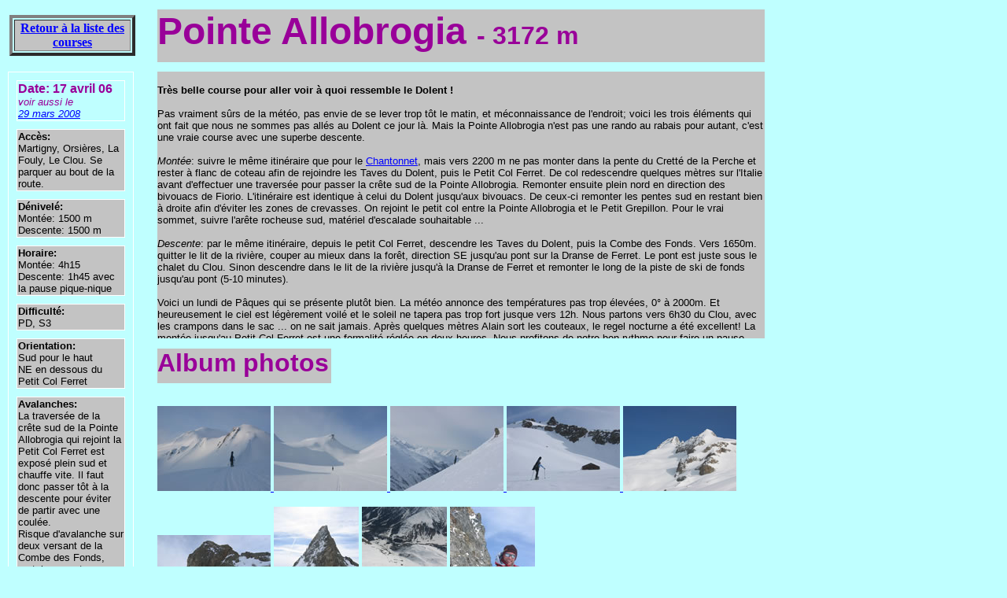

--- FILE ---
content_type: text/html
request_url: http://www.lespius.com/Snowboard/Allobrogia/Allobrogia.htm
body_size: 14807
content:
<!DOCTYPE HTML PUBLIC "-//W3C//DTD HTML 4.01 Transitional//EN">
<html><!-- InstanceBegin template="/Templates/course - snowboard.dwt" codeOutsideHTMLIsLocked="false" -->
<head>
<!-- InstanceBeginEditable name="doctitle" --> 
<title>Snowboard- Ski de randonn&eacute;e - Pointe Allobrogia: topo et photos</title>
<META name="description" content="Pour les fanas de Snowboard, des idées de ride en pleine nature avec description et photos.">
<META name="keywords" lang="fr" content="Pius, snowboard, ski, rando, randonn&eacute;e, Allobrogia, Dolent, Chantonnet, Col Ferret, Gr&eacute;pillon, Clou, travers&eacute;e, Combe des Fonds, Fouly">
<META name="robots" content="all">
<META http-equiv="Content-Language" content="en-CH">
<META name="author" content="Les Pius: Maud et Alain">
<META http-equiv="Reply-to" content="lespius@bluewin.ch">
<LINK REV=made href="mailto:lespius@bluewin.ch">
<META name="copyright" content="Les Pius 2003">
<!-- InstanceEndEditable --> 
<meta http-equiv="Content-Type" content="text/html; charset=iso-8859-1">
<script language="JavaScript" type="text/JavaScript">
<!--
function MM_reloadPage(init) {  //reloads the window if Nav4 resized
  if (init==true) with (navigator) {if ((appName=="Netscape")&&(parseInt(appVersion)==4)) {
    document.MM_pgW=innerWidth; document.MM_pgH=innerHeight; onresize=MM_reloadPage; }}
  else if (innerWidth!=document.MM_pgW || innerHeight!=document.MM_pgH) location.reload();
}
MM_reloadPage(true);
//-->
</script>
<!-- InstanceBeginEditable name="head" -->
<script language="JavaScript" type="text/JavaScript">
<!--
function MM_openBrWindow(theURL,winName,features) { //v2.0
  window.open(theURL,winName,features);
}
//-->
</script>
<style type="text/css">
<!--
.Style1 {font-size: smaller;
	font-style: italic;
}
-->
</style>
<!-- InstanceEndEditable --> <!-- InstanceParam name="id" type="color" value="Layer2" --> 
<style type="text/css">
<!--
-->
</style>
<!-- InstanceParam name="style" type="text" value="position:absolute; left:200px; top:91px; width:772px; height:339; z-index:2; background-color: #C3C3C3; layer-background-color: #C3C3C3;background-color: #C3C3C3; layer-background-color: #C3C3C3; background-image: url(../Snowboard/BelOiseau/fond%20titre.jpg); layer-background-image: url(../Snowboard/BelOiseau/fond%20titre.jpg; overflow: auto;" -->
</head>

<body bgcolor="#BFFFFF" text="#000000" link="#0000FF" vlink="#0066FF" alink="#0000FF">
<div id="Layer1" style="position:absolute; left:200px; top:12px; width:772px; height:67px; z-index:1; background-color: #C3C3C3; layer-background-color: #C3C3C3;"><font color="#990099" size="+4" face="Geneva, Arial, Helvetica, sans-serif"><strong><!-- InstanceBeginEditable name="Titre de la course" --><a name="haut"></a>Pointe
        Allobrogia <font size="6"> 
   - 3172 m</font><!-- InstanceEndEditable --></strong></font></div>
<div id="Layer2" style="position:absolute; left:200px; top:91px; width:772px; height:339; z-index:2; background-color: #C3C3C3; layer-background-color: #C3C3C3; overflow: auto;"> 
  <div align="left"> 
    <p><font size="2"><!-- InstanceBeginEditable name="Description" --><font color="#000000" face="Geneva, Arial, Helvetica, sans-serif"><strong>Tr&egrave;s
              belle course pour aller voir &agrave; quoi ressemble le Dolent !</strong><br>
              <br>
      Pas vraiment s&ucirc;rs de la m&eacute;t&eacute;o, pas envie de se lever trop t&ocirc;t le matin,
      et m&eacute;connaissance de l'endroit; voici les trois &eacute;l&eacute;ments qui ont fait que
      nous ne sommes pas all&eacute;s au Dolent ce jour l&agrave;. Mais la Pointe Allobrogia
      n'est pas une rando au rabais pour autant, c'est une vraie course avec
      une superbe descente. <br>
      <br>
      <em>Mont&eacute;e</em>: suivre le m&ecirc;me itin&eacute;raire que pour le <a href="../Chantonnet/Chantonnet.htm">Chantonnet</a>,
      mais vers 2200 m ne pas monter dans la pente du Crett&eacute; de la Perche et
      rester &agrave; flanc de coteau afin de rejoindre les Taves du Dolent, puis le
      Petit Col Ferret. De col redescendre quelques m&egrave;tres sur l'Italie avant
      d'effectuer une travers&eacute;e pour passer la cr&ecirc;te sud de la Pointe Allobrogia.
      Remonter ensuite plein nord en direction des bivouacs de Fiorio. L'itin&eacute;raire
      est identique &agrave; celui du Dolent jusqu'aux bivouacs. De ceux-ci remonter
      les pentes sud en restant bien &agrave; droite afin d'&eacute;viter les zones de crevasses.
      On rejoint le petit col entre la Pointe Allobrogia et le Petit Grepillon.
      Pour le vrai sommet, suivre l'ar&ecirc;te rocheuse sud, mat&eacute;riel d'escalade souhaitable
      ...<br>
      <br>
      <em>Descente</em>: par le m&ecirc;me itin&eacute;raire, depuis le petit Col Ferret, descendre
      les Taves du Dolent, puis la Combe des Fonds. Vers 1650m. quitter le lit
      de la rivi&egrave;re, couper au mieux dans la for&ecirc;t, direction SE jusqu'au pont
      sur la Dranse de Ferret. Le pont est juste sous le chalet du Clou. Sinon
      descendre dans le lit de la rivi&egrave;re jusqu'&agrave; la Dranse de Ferret et remonter
      le long de la piste de ski de fonds jusqu'au pont (5-10 minutes). <br>
      <br>
      Voici un lundi de P&acirc;ques qui se pr&eacute;sente plut&ocirc;t bien. La m&eacute;t&eacute;o annonce
      des temp&eacute;ratures pas trop &eacute;lev&eacute;es, 0&deg; &agrave; 2000m. Et heureusement le ciel
      est l&eacute;g&egrave;rement voil&eacute; et le soleil ne tapera pas trop
      fort jusque vers 12h. Nous partons vers 6h30 du Clou, avec les crampons
      dans le sac ... on ne sait jamais. Apr&egrave;s quelques m&egrave;tres Alain sort les
      couteaux, le regel nocturne a &eacute;t&eacute; excellent! La mont&eacute;e jusqu'au Petit
      Col Ferret est une formalit&eacute; r&eacute;gl&eacute;e en deux heures. Nous profitons de notre
      bon rythme pour faire un pause avant d'attaquer la travers&eacute;e. Pas
      de probl&egrave;me pour Alain, par contre en raquette c'est une autre histoire.
      La trace en ski est bancale pour des raquettes et la pente est pleine de
      boules de neige congel&eacute;es. Cette travers&eacute;e nous prend finalement beaucoup
      de temps et il nous faudra quarante-cinq minutes pour rejoindre les bivouacs.
      Une vingtaine de personnes se sont lev&eacute;es t&ocirc;t ce matin et font la trace
      pour le Dolent. Nous sommes trop tard pour les suivre et surtout nous ne
      sommes pas &eacute;quip&eacute;s pour: baudriers, corde et piolets manquent &agrave; l'appel.
      Nous continuons donc en direction de la Pointe Allobrogia tranquillement,
      car le ciel laiteux retarde la transformation de la neige. Une heure
      quinze plus tard nous sommes au sommet, enfin au petit col sous le sommet,
      l'escalade de la pointe ne fait pas du tout envie &agrave; Maud. <br>
      <br>
      Un petit vent
      souffle au col. Nous sommes bien, seuls sur notre sommet. Alain ne veut
      plus repartir. Nous nous pr&eacute;parons cependant pour la descente et c'est
      parti dans une neige poudreuse tass&eacute;e, puis cartonn&eacute;e et enfin dure. Il
      &eacute;tait temps de quitter l'endroit, un groupe d'une dizaine de personnes
      allait bient&ocirc;t investir les lieux! Nous nous arr&ecirc;tons pr&egrave;s des bivouacs
      pour pique-niquer et attendre que le soleil d&eacute;tende la pente. Le ciel est
      maintenant bleu et la neige transforme enfin. Apr&egrave;s une petite demi-heure
      nous repartons. La travers&eacute;e de la cr&ecirc;te sud est en excellentes conditions,
      neige transform&eacute;e mais pas trop. La Combe des Fonds est un immense r&eacute;gal,
      on encha&icirc;ne les virages sur 700m de d&eacute;nivel&eacute;.<br>
      <br>
      Il est 12h30, nous passons l'apr&egrave;s-midi sur la terrasse de notre chalet
      &agrave; admirer la Pointe Allobrogia et nos traces dans la Combe des Fonds. Bon,
      on a aussi pell&eacute; pendant deux heures pour d&eacute;gager le chemin d'acc&egrave;s
      au chalet de la neige qui s'est accumul&eacute;e tout l'hiver, et c'est pas fini !<br>
    </font><!-- InstanceEndEditable --></font></p>
  </div>
</div>
<div id="Layer3" style="position:absolute; left:200px; top:443px; width:221px; height:44; z-index:3; background-color: #C3C3C3; layer-background-color: #C3C3C3; border: 1px none #000000;"><font color="#990099" size="+3" face="Geneva, Arial, Helvetica, sans-serif"><strong>Album 
  photos </strong></font></div>
<div id="Layer4" style="position:absolute; left:200px; top:500px; width:772px; height:443px; z-index:4"><!-- InstanceBeginEditable name="Album photo" --> 
  <p></a><a href="pages/156_5690_JPG.htm"></a><a href="pages/156_5690_JPG.htm"><img src="thumbnails/156_5690_JPG.jpg" width="144" height="108" border="0" /></a></a><a href="pages/156_5692_JPG.htm"> <img src="thumbnails/156_5692_JPG.jpg" width="144" height="108" border="0" /> </a><a href="pages/156_5694_JPG.htm" ><img src="thumbnails/156_5694_JPG.jpg" width="144" height="108" border="0" /> </a><a href="pages/156_5698_JPG.htm"><img src="thumbnails/156_5698_JPG.jpg" width="144" height="108" border="0"> <img src="thumbnails/157_5701_JPG.jpg"  width="144" height="108" border="0" /> </a></p>
  <p><a href="pages/157_5706_JPG.htm"></a><a href="pages/157_5706_JPG.htm"><img src="thumbnails/157_5706_JPG.jpg"  width="144" height="108" border="0" /></a></a> <a href="pages/157_5708_JPG.htm"><img src="thumbnails/157_5708_JPG.jpg" width="108" height="144" border="0" /></a><a href="pages/157_5710_JPG.htm"> <img src="thumbnails/157_5710_JPG.jpg" width="108" height="144" border="0" /> </a><a href="pages/157_5714_JPG.htm"><img src="thumbnails/157_5714_JPG.jpg" width="108" height="144" border="0" /> </a><a href="pages/Panorama_jpg.htm"><img src="thumbnails/Panorama_jpg.jpg" width="144" height="35" border="0" /></a></p>
  <p><a href="pages/157_5725_JPG.htm"><img src="thumbnails/157_5725_JPG.jpg" width="144" height="108" border="0" /></a> <a href="pages/157_5726_JPG.htm"><img src="thumbnails/157_5726_JPG.jpg" width="144" height="108" border="0" /> </a><a href="pages/157_5735_JPG.htm"><img src="thumbnails/157_5735_JPG.jpg" width="144" height="108" border="0" /> </a><a href="pages/157_5752_JPG.htm""><img src="thumbnails/157_5752_JPG.jpg" width="108" height="144" border="0" /> </a><a href="pages/157_5762_JPG.htm" ><img src="thumbnails/157_5762_JPG.jpg" width="108" height="144" border="0" /> </a></p>
  <p><br>
  <a href="#haut"><img src="../../Boutonhautdepage.gif" width="142" height="103" border="0"></a></p>
  <!-- InstanceEndEditable --></div>
<div id="Tableau" style="position:absolute; left:10px; top:91; width:180; height:1500; z-index:6"> 
  <table width="160" height="424" border="1" align="left" cellspacing="10" bordercolor="#FFFFFF">
    <!-- InstanceBeginEditable name="Tableau détail" --> 
    <tr> 
      <td align="left" valign="top"><font color="#990099" size="3" face="Geneva, Arial, Helvetica, sans-serif"><strong>Date:
         17 avril 06 <br>
      </strong></font><font color="#990099" face="Geneva, Arial, Helvetica, sans-serif"><span class="Style1">voir aussi le<br>
      <a href="../Allobrogia2/Allobrogia2.htm">29 mars 2008 </a> </span></font>      </td>
    </tr>
    <tr> 
      <td align="left" valign="top" bgcolor="#C3C3C3"> <p><font size="2" face="Geneva, Arial, Helvetica, sans-serif"><strong>Acc&egrave;s:</strong><br>
          Martigny,  Orsi&egrave;res, La Fouly, Le Clou. Se parquer au bout de la route.</font></p></td>
    </tr>
    <tr> 
      <td align="left" valign="top" bgcolor="#C3C3C3"> <p><font size="2" face="Geneva, Arial, Helvetica, sans-serif"><strong>D&eacute;nivel&eacute;:</strong><br>
          Mont&eacute;e: 1500 m<br>
          Descente: 1500 m
      </font></p></td>
    </tr>
    <tr> 
      <td align="left" valign="top" bgcolor="#C3C3C3"> <p><font size="2" face="Geneva, Arial, Helvetica, sans-serif"><strong>Horaire:</strong><br>
          </font><font size="2" face="Geneva, Arial, Helvetica, sans-serif">Mont&eacute;e:
          4h15<br>
          Descente: 1h45 avec la pause pique-nique <br>
      </font></p></td>
    </tr>
    <tr> 
      <td align="left" valign="top" bgcolor="#C3C3C3"> <p><font size="2" face="Geneva, Arial, Helvetica, sans-serif"><strong>Difficult&eacute;:</strong><br>
          PD, S3<br>
          </font></p></td>
    </tr>
    <tr> 
      <td align="left" valign="top" bgcolor="#C3C3C3"> <p><font size="2" face="Geneva, Arial, Helvetica, sans-serif"><strong>Orientation:</strong><br>
          Sud pour le haut<br>
          NE en dessous du Petit Col Ferret
      </font></p>
      </td>
    </tr>
    <tr> 
      <td align="left" valign="top" bgcolor="#C3C3C3"> <p><font size="2" face="Geneva, Arial, Helvetica, sans-serif"><strong>Avalanches:</strong><br>
          La travers&eacute;e de la cr&ecirc;te sud de la Pointe Allobrogia qui rejoint la
                Petit Col Ferret est expos&eacute; plein sud et chauffe vite. Il faut
                donc passer t&ocirc;t &agrave; la descente pour &eacute;viter de partir avec une
                coul&eacute;e.<br>
                Risque d'avalanche sur deux versant de la Combe des Fonds, certaines
                sont assez grosses pour traverser la Combe, donc prudence et
                passer rapidement. </font></p></td>
    </tr>
    <tr>
      <td align="left" valign="top" bgcolor="#C3C3C3"><font size="2" face="Geneva, Arial, Helvetica, sans-serif"><strong>Carte:</strong> 
        CNS 1365 - Gd St-Bernard(1/25000)</font></td>
    </tr>
    <tr> 
      <td align="left" valign="top" bgcolor="#C3C3C3"> <p><font size="2" face="Geneva, Arial, Helvetica, sans-serif"><strong>Topo:
              </strong>CAS - ski alpin Bas-Valais - course 318. <a href="javascript:; " onClick="MM_openBrWindow('http://skirando.camptocamp.com/sortie26291.html?uid=4645','','toolbar=yes,location=yes,status=yes,menubar=yes,scrollbars=yes,resizable=yes,width=800,height=500')">C2C
              Skirando</a></font></p>
      </td>
    </tr>
    <!-- InstanceEndEditable --> 
  </table>
</div>
<!-- InstanceBeginEditable name="Bouton retour" -->
<div id="Layer5" style="position:absolute; left:12; top:19; width:158px; height:55px; z-index:5"> 
  <table width="160" border="4">
    <tr> 
      <td bgcolor="#C3C3C3"> 
        <div align="center"><strong><a href="../DescriptionSnowboard.htm#courses">Retour 
          &agrave; la liste des courses</a></strong></div></td>
    </tr>
  </table>
</div>
<!-- InstanceEndEditable -->
<p>&nbsp;</p>
<p>&nbsp;</p>
<p>&nbsp;</p>
<p>&nbsp;</p>
<p>&nbsp;</p>
<p>&nbsp;</p>
<p>&nbsp;</p>
<div align="left"> 
  <p>&nbsp;</p>
  <p>&nbsp;</p>
  <p>&nbsp;</p>
</div>
</body>
<!-- InstanceEnd --></html>
